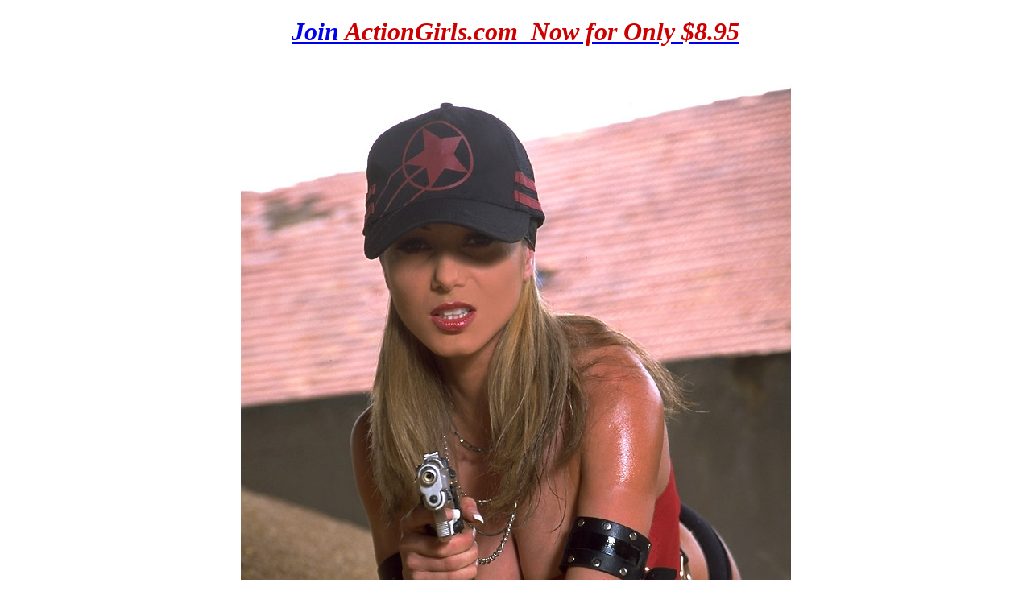

--- FILE ---
content_type: text/html
request_url: https://ww3.actiongirls.com/ModelsAthruZ/MartinaFox-GuardDog.html
body_size: 726
content:
<!DOCTYPE html PUBLIC "-//W3C//DTD XHTML 1.0 Transitional//EN" "http://www.w3.org/TR/xhtml1/DTD/xhtml1-transitional.dtd">
<html xmlns="http://www.w3.org/1999/xhtml">
<head>
<meta http-equiv="Content-Type" content="text/html; charset=UTF-8" />
<title>Martina Fox: Guard Dog</title>
<style type="text/css">
<!--
.style1 {color: #CC0000}
-->
</style>
</head>

<body>
<h1 align="center"><a href="https://www.actiongirls.com/join.html"><em>Join <span class="style1">ActionGirls.com&nbsp; Now for Only $8.95</em></a><br />
</h1>
<div align="center"><a href="https://www.actiongirls.com/join.html"><img src="LargeModelSamples/actiongirlsmartinafoxguarddog016.jpg" alt="Martina Fox: Guard Dog" border="0" /></a></div>
</body>
</html>
